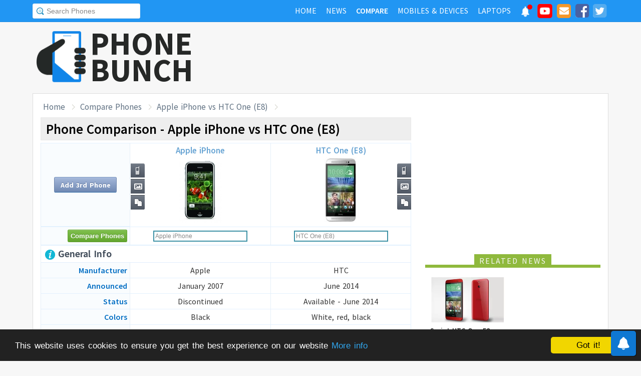

--- FILE ---
content_type: text/html; charset=UTF-8
request_url: https://www.phonebunch.com/compare-phones/apple_iphone-577-vs-htc_one_(e8)-1525/
body_size: 11766
content:
<!doctype html>
<html xmlns="http://www.w3.org/1999/xhtml" xmlns:og="http://opengraphprotocol.org/schema/" xmlns:fb="http://ogp.me/ns/fb#" xml:lang="en-US" lang="en-US">
<head>
<title>Apple iPhone vs HTC One (E8) - Phone Comparison</title>
<meta name="description" content="Compare Apple iPhone vs HTC One (E8) side-by-side including display, hardware, camera, battery to find which one is better." /> 
<meta name="viewport" content="width=device-width, initial-scale=1.0" />
<link rel="icon" href="//www.phonebunch.com/favicon.ico" type="image/x-icon" />
<link rel="shortcut icon" href="//www.phonebunch.com/favicon.ico" type="image/x-icon" />
<meta http-equiv="Content-Type" content="text/html; charset=utf-8" />
<link rel="amphtml" href="https://www.phonebunch.com/amp/compare-phones/apple-iphone-577-vs-htc-one-e8-1525/" />
<link rel="alternate" type="application/rss+xml" title="PhoneBunch News RSS" href="//www.phonebunch.com/news/feed/" />
<link rel="alternate" media="only screen and (max-width: 640px)" href="https://mobile.phonebunch.com/compare-phones/apple_iphone-577-vs-htc_one_(e8)-1525/" />
<link rel="stylesheet" media='screen'  href="//cdn.phonebunch.com/stylesheet.css?v=0.479" />
<link rel="stylesheet" media='screen' href="//cdn.phonebunch.com/stylesheet_alt.css?v=0.003" />
<!--[if IE]>
<link rel="stylesheet" type="text/css" href="//cdn.phonebunch.com/stylesheet_ie.css" />
<![endif]-->

<meta property="fb:pages" content="213294515404375" />
<meta name="publicationmedia-verification" content="4f993008-9e4e-4ed3-8ce8-6c8535a24be2">


<script type="text/javascript">
    function myAddLoadEvent(func){
	/*var oldonload = window.onload;
        if (typeof window.onload != 'function') {
            window.onload = func;
        } else {
            window.onload = function() {
                oldonload();
                func();
            }
        }*/
        
        window.addEventListener("load", function() {
            func();
        });
    }
    
    /*! lazyload v0.8.5 fasterize.com | github.com/fasterize/lazyload#licence */
window.lzld||function(e,d){function n(){o=!0;h();setTimeout(h,25)}function p(a,b){var c=0;return function(){var d=+new Date;d-c<b||(c=d,a.apply(this,arguments))}}function g(a,b,c){a.attachEvent?a.attachEvent&&a.attachEvent("on"+b,c):a.addEventListener(b,c,!1)}function j(a,b,c){a.detachEvent?a.detachEvent&&a.detachEvent("on"+b,c):a.removeEventListener(b,c,!1)}function q(a,b){return A(d.documentElement,a)&&a.getBoundingClientRect().top<B+C?(a.onload=null,a.removeAttribute("onload"),a.onerror=null,a.removeAttribute("onerror"),
a.src=a.getAttribute(k),a.removeAttribute(k),f[b]=null,!0):!1}function r(){return 0<=d.documentElement.clientHeight?d.documentElement.clientHeight:d.body&&0<=d.body.clientHeight?d.body.clientHeight:0<=e.innerHeight?e.innerHeight:0}function s(){var a=f.length,b,c=!0;for(b=0;b<a;b++){var d=f[b];null!==d&&!q(d,b)&&(c=!1)}c&&o&&(l=!0,j(e,"resize",t),j(e,"scroll",h),j(e,"load",n))}function u(){l=!1;g(e,"resize",t);g(e,"scroll",h)}function v(a,b,c){var d;if(b){if(Array.prototype.indexOf)return Array.prototype.indexOf.call(b,
a,c);d=b.length;for(c=c?0>c?Math.max(0,d+c):c:0;c<d;c++)if(c in b&&b[c]===a)return c}return-1}var C=200,k="data-src",B=r(),f=[],o=!1,l=!1,t=p(r,20),h=p(s,20);if(e.HTMLImageElement){var m=HTMLImageElement.prototype.getAttribute;HTMLImageElement.prototype.getAttribute=function(a){return"src"===a?m.call(this,k)||m.call(this,a):m.call(this,a)}}e.lzld=function(a){-1===v(a,f)&&(l&&u(),q(a,f.push(a)-1))};var w=function(){for(var a=d.getElementsByTagName("img"),b,c=0,e=a.length;c<e;c+=1)b=a[c],b.getAttribute(k)&&
-1===v(b,f)&&f.push(b);s();setTimeout(h,25)},i=function(a){"readystatechange"===a.type&&"complete"!==d.readyState||(j("load"===a.type?e:d,a.type,i),x||(x=!0,w()))},y=function(){try{d.documentElement.doScroll("left")}catch(a){setTimeout(y,50);return}i("poll")},x=!1,z=!0;if("complete"===d.readyState)w();else{if(d.createEventObject&&d.documentElement.doScroll){try{z=!e.frameElement}catch(D){}z&&y()}g(d,"DOMContentLoaded",i);g(d,"readystatechange",i);g(e,"load",i)}g(e,"load",n);u();var A=d.documentElement.compareDocumentPosition?
function(a,b){return!!(a.compareDocumentPosition(b)&16)}:d.documentElement.contains?function(a,b){return a!==b&&(a.contains?a.contains(b):!1)}:function(a,b){for(;b=b.parentNode;)if(b===a)return!0;return!1}}(this,document);
</script>



<link
    rel="preload"
    href="https://fonts.googleapis.com/css2?family=Source+Sans+Pro:wght@300;400;600;700&display=swap"
    as="style"
    onload="this.onload=null;this.rel='stylesheet'"
/>
<noscript>
    <link
        href="https://fonts.googleapis.com/css2?family=Source+Sans+Pro:wght@300;400;600;700&display=swap"
        rel="stylesheet"
        type="text/css"
    />
</noscript>


<!--Social Tags-->
<meta name="twitter:card" content="summary_large_image"/>
<meta name="twitter:site" content="@phonebunch"/>
<meta name="twitter:url" content="https://www.phonebunch.com/compare-phones/apple_iphone-577-vs-htc_one_(e8)-1525/"/>
<meta name="twitter:title" content="Apple iPhone vs HTC One (E8) - Phone Comparison"/>
<meta name="twitter:description" content="Compare Apple iPhone vs HTC One (E8) side-by-side including display, hardware, camera, battery to find which one is better."/>
<meta name="twitter:image" content="//www.phonebunch.com/compare/apple-iphone-577-vs-htc-one-e8-1525.jpg"/>

<meta property='fb:admins' content='1493406519' />
<meta property='fb:admins' content='100000351547382' />
<meta property='fb:app_id' content='360605184014825'/>
<meta property="og:title" content="Apple iPhone vs HTC One (E8) - Phone Comparison"/>
<meta property="og:image" content="//www.phonebunch.com/compare/apple-iphone-577-vs-htc-one-e8-1525.jpg"/>
<meta property="og:url" content="https://www.phonebunch.com/compare-phones/apple_iphone-577-vs-htc_one_(e8)-1525/"/>
<meta property="og:description" content="Compare Apple iPhone vs HTC One (E8) side-by-side including display, hardware, camera, battery to find which one is better."/>
<meta property="og:site_name" content="PhoneBunch" />

<meta itemprop="name" content="Apple iPhone vs HTC One (E8) - Phone Comparison"/>
<meta itemprop="description" content="Compare Apple iPhone vs HTC One (E8) side-by-side including display, hardware, camera, battery to find which one is better."/>
<meta itemprop="image" content="//www.phonebunch.com/compare/apple-iphone-577-vs-htc-one-e8-1525.jpg"/>



<link rel="canonical" href="https://www.phonebunch.com/compare-phones/apple_iphone-577-vs-htc_one_(e8)-1525/" />



<script async src="https://pagead2.googlesyndication.com/pagead/js/adsbygoogle.js?client=ca-pub-1541662546603203"
     crossorigin="anonymous"></script>
<!--<script>
     (adsbygoogle = window.adsbygoogle || []).push({
          google_ad_client: "ca-pub-1541662546603203",
          enable_page_level_ads: false
     });
</script>-->

<!--<script data-cfasync="false" type="text/javascript">(function(w, d) { var s = d.createElement('script'); s.src = '//delivery.adrecover.com/16676/adRecover.js'; s.type = 'text/javascript'; s.async = true; (d.getElementsByTagName('head')[0] || d.getElementsByTagName('body')[0]).appendChild(s); })(window, document);</script>-->

</head>

<body>

<!-- PushAlert -->
<script type="text/javascript">
    //var pushalert_sw_file = 'https://www.phonebunch.com/sw_temp.js?v=30';
	(function(d, t) {
                var g = d.createElement(t),
                s = d.getElementsByTagName(t)[0];
                g.src = "https://cdn.pushalert.co/integrate_ec86de1dac8161d8e06688600352a759.js?v=1";
                s.parentNode.insertBefore(g, s);
        }(document, "script"));
</script>
<!-- End PushAlert -->

<!-- Google tag (gtag.js) -->
<script async src="https://www.googletagmanager.com/gtag/js?id=G-CXVHQ6CHQF"></script>
<script>
  window.dataLayer = window.dataLayer || [];
  function gtag(){dataLayer.push(arguments);}
  gtag('js', new Date());

  gtag('config', 'G-CXVHQ6CHQF');
</script>


<script type="text/javascript">
	if (navigator.userAgent.indexOf("MSIE 10") > -1) {
		document.body.classList.add("ie10");
	}
var SUGGESTION_URL = "/auto-complete-5946.txt";

var SUGGESTION_LAPTOP_URL = "/auto-complete-laptop-830.txt";

myAddLoadEvent(function(){
    //setDefaultValue();
    loadSuggestionList();
    if($('side-icons-slider') != null){
        window.onscroll=phoneSidebarIconsFix;
    }
    });
myAddLoadEvent(function(){
	Behaviour.register(ratingAction);
});
</script>

    
<div id="page">
	<div class="header" id="top-header">
		<div class="web-width clearfix">
			<form style="float:left" action="//www.phonebunch.com/custom-search/" onSubmit="return startGoogleSearch(this.search_box);">
				<!--<input type="hidden" name="cx" value="partner-pub-1541662546603203:8418413640" />
				<input type="hidden" name="cof" value="FORID:10" />
				<input type="hidden" name="ie" value="UTF-8" />-->
				<input type="text" name="q" id="search_box" value="Search Phones" class="inset"/>
			</form>
			<div style="float:right;color:#ddd;margin-top:5px;">
				<ul class="menuli clearfix" id="navigation">
					<li class="menuli">
						<a title="Home" href="//www.phonebunch.com/"><span class="title">Home</span><span class="pointer"></span><span class="hover" style="opacity: 0;background-color:transparent;"></span></a>
					</li>
					<li class="menuli">
						<a title="Home" href="//www.phonebunch.com/news/"><span class="title">News</span><span class="pointer"></span><span class="hover" style="opacity: 0;background-color:transparent;"></span></a>
					</li>
					<li class="active menuli">
						<a title="Compare Phones" href="//www.phonebunch.com/compare-phones/"><span class="title">Compare</span><span class="pointer"></span><span class="hover" style="opacity: 0;background-color:transparent;"></span></a>
					</li>
					<!--<li class="menuli ">
						<a title="" href="javascript:void(0)"><span class="title">Reviews</span><span class="pointer"></span><span class="hover" style="opacity: 0;"></span></a>
						<ul class="ul-review clearfix">
							<li><a href="//www.phonebunch.com/unboxing/">Unboxing</a></li>
							<li><a href="//www.phonebunch.com/benchmarks/">Benchmarks</a></li>
							<li><a href="//www.phonebunch.com/gaming/">Gaming Review</a></li>
							<li><a href="//www.phonebunch.com/review/">Full Review</a></li>
						</ul>
					</li>-->
					<li class="menuli ">
						<a title="Phone Manufacturer" href="//www.phonebunch.com/manufacturer/"><span class="title">Mobiles & Devices</span><span class="pointer"></span><span class="hover" style="opacity: 0;"></span></a>
					</li>
					<!--<li class="menuli">
						<a title="Best Deals - Save Money, Time" href="//www.phonebunch.com/deals/"><span class="title">Phone Deals</span><span class="pointer"></span><span class="hover" style="opacity: 0;"></span></a>
					</li>-->
                                        <li class="menuli ">
						<a title="Laptop Manufacturer" href="//www.phonebunch.com/laptops/"><span class="title">Laptops</span><span class="pointer"></span><span class="hover" style="opacity: 0;"></span></a>
					</li>
                                        
                                        <li class="social-network">
                                            <a class="pushalert-notification-center" href="#" style="width: 30px; height: 30px;">
                                                <div style="height: 30px; width: 30px;margin-top: -5px;">
                                                    <img src="https://cdn.phonebunch.com/images/notification-center.png" height="30" width="30" style="background:none;">
                                                    <span class="pnc-counter" style="display: none; color: rgb(255, 255, 255); background-color: rgb(255, 0, 0); font-size: calc(13.8px); line-height: calc(20.55px);" data-is-active="false">5</span>
                                                    <span class="pnc-marker" style="background-color: rgb(255, 0, 0); display: none;" data-is-active="true"></span>
                                                </div>
                                            </a>
                                        </li>
										<li class="social-network">
						<a href="//www.youtube.com/subscription_center?add_user=PhoneBunch" target="_blank" title="PhoneBunch on YouTube"><img src="//cdn.phonebunch.com/images/youtube_social_squircle_red.png" alt="YouTube" title="YouTube on PhoneBunch" height="30" width="30" style="background:none;margin-top: -2px;"></a>
					</li>
					<li class="social-network">
						<a href="javascript:void(0)" onClick="TINY.box.show({iframe:'/subscribe.php',width:320,height:260});return false;" target="_blank" title="Subscribe to PhoneBunch via Email"><i class="fa fa-envelope"></i></a>
					</li>
					<li class="social-network">
						<a href="//www.facebook.com/PhoneBunch" target="_blank" title="Like Us on Facebook"><i class="fa fa-facebook-square"></i></a>
					</li>
					<li class="social-network">
						<a href="https://twitter.com/PhoneBunch" target="_blank" title="Follow Us on Twitter"><i class="fa fa-twitter-square"></i></a>
					</li>
                                        <!--<li class="social-network">
                                            <a href="https://t.me/PhoneBunch" rel="publisher" target="_blank" title="Subscribe on Telegram" style="padding: 3px 4px;"><img src="/images/telegram1-01.svg?a=1" style="width: 28px;height: 28px;background: transparent;"></a>
					</li>-->
					<!--<li class="social-network">
						<a href="https://plus.google.com/+PhoneBunch" rel="publisher" target="_blank" title="PhoneBunch on Google+"><i class="fa fa-google-plus-square"></i></a>
					</li>-->
					<!--<li class="social-network">
						<a href="#"><img src="http://b7b43efe8c782b3a0edb-27c6e71db7a02a63f8d0f5823403023f.r27.cf2.rackcdn.com/rss.png" alt="rss"/></a>
					</li>-->
				</ul>
			</div>
		</div>
	</div><!--Nav Bar Ends-->
	
	<div id="header" class="clearfix"><!-- START LOGO LEVEL WITH RSS FEED -->
		<div class="logo clearfix">
			<a href="//www.phonebunch.com/" title="Get Latest News About Phones, Detailed Phones Specs and Photos"><img src="//cdn.phonebunch.com/images/logo.png" width="115" height="115" alt="PB" class="logo-news" title="Get Latest News About Phones, Detailed Phones Specs and Photos"></a>
			<a href="//www.phonebunch.com/" title="Mobile Phone Reviews, Specs, Price and Images" class="logo-text">PHONEBUNCH</a>
		</div>
		

		<div style="float:right;width:728px;margin-top:25px">
                    <style>
                        .pushalert-notification-center span.pnc-marker{
                            width:10px;
                            height:10px;
                            top: 1px;
                            right: 1px
                          }
                        @media(max-width: 727px) { .desktop-specific {display:none; } }
                    </style>
                    <div class="desktop-specific">
                        <!-- CM_PB_Responsive -->
                        <ins class="adsbygoogle"
                             style="display:block"
                             data-ad-client="ca-pub-1541662546603203"
                             data-ad-slot="2142690724"
                             data-ad-format="horizontal"
                             data-full-width-responsive="true"></ins>
                        <script>
                             (adsbygoogle = window.adsbygoogle || []).push({});
                        </script>
                    </div>
		</div>
		
	</div><!--/header -->

		<script type="text/javascript">
            myAddLoadEvent(function(){setDefaultValue();});
	</script>

	<div class="content "><!-- start content-->
		
	<div id="columns"    ><!-- START MAIN CONTENT COLUMNS -->
		

		<div class="col1">
			<div id="crumb">
				<ul class="clearfix" itemscope itemtype="https://schema.org/BreadcrumbList">
					<li itemprop="itemListElement" itemscope itemtype="https://schema.org/ListItem"><a href="/" title="Home" itemprop="item"><span itemprop="name">Home</span></a><meta itemprop="position" content="1"/></li>
					<li itemprop="itemListElement" itemscope itemtype="https://schema.org/ListItem"><a href="/compare-phones/" itemprop="item"><span itemprop="name">Compare Phones</span></a><meta itemprop="position" content="2"/></li>
                                        <li itemprop="itemListElement" itemscope itemtype="https://schema.org/ListItem"><a href="https://www.phonebunch.com/compare-phones/apple_iphone-577-vs-htc_one_(e8)-1525/" title="Apple iPhone vs HTC One (E8) - Phone Comparison" itemprop="item"><span itemprop="name">Apple iPhone vs HTC One (E8)</span></a><meta itemprop="position" content="3"/></li>
				</ul>
			</div>
			<div id="archivebox" class="alt2">
				<h1>Phone Comparison - Apple iPhone vs HTC One (E8)</h1>
			</div>
                        			<div class="lr-content clearfix">
				 <div style="display:none;height:0;width:0">
														</div>
				<table class="compare-phones compare-header" id="compareHeader">
					<thead>
						<tr>
							<td style="width:24%;text-align:center" class="column1">
								<input type="button" class="cupid-green" value="Compare Phones" style="visibility:hidden;height:0px;padding-bottom:0;padding-top:0"/>
															</td>
							<td style="width:38%" scope="col">
								<a title="Apple iPhone Full Specifications" href="/phone/apple-iphone-577/">Apple iPhone<br/><img src="/phone-thumbnail/apple-iphone_577 (1).jpg" id="phone1img" alt="apple iphone" /></a>
																<ul class="compare-menus clearfix" style="width:87px;">
									<li class="hint--top" data-hint="Detailed Specs"><a class="specs" title="" href="/phone/apple-iphone-577/" style=""></a></li>
																																				<li class="hint--top" data-hint="Image Gallery"><a class="images" title="" href="/apple_iphone-images-577" style=""></a></li>
																											<li class="hint--top" data-hint="Compare with Others"><a class="compare" title="" href="/compare-phones/apple_iphone-577" style=""></a></li>
								</ul>
							</td>
							<td style="width:38%" scope="col">
								<a title="HTC One (E8) Full Specifications" href="/phone/htc-one-e8-1525/">HTC One (E8)<br/><img src="/phone-thumbnail/htc-one-e8_1525 (1).jpg" id="phone2img" alt="htc one (e8)" /></a>
																<ul class="compare-menus clearfix" style="width:87px;">
									<li class="hint--top" data-hint="Detailed Specs"><a class="specs" title="" href="/phone/htc-one-e8-1525/" style=""></a></li>
																																				<li class="hint--top" data-hint="Image Gallery"><a class="images" title="" href="/htc_one_e8-images-1525" style=""></a></li>
																											<li class="hint--top" data-hint="Compare with Others"><a class="compare" title="" href="/compare-phones/htc_one_e8-1525" style=""></a></li>
								</ul>
							</td>
						</tr>
					</thead>
				</table>
				<table class="compare-phones" id="main-compare-table" summary="Apple iPhone vs HTC One (E8) - Phones Comparison">
					<!--<caption><span style="font-size:16px">Compare Phones</span><br/>Apple iPhone vs HTC One (E8)</caption>-->
					<thead>
					<tr class="odd">
						<td class="column1" style="text-align:center;width:24%">
							<a class="button" title="Compare more phones with Apple iPhone and HTC One (E8)" href="/compare-phones/apple_iphone-577-vs-htc_one_e8-1525-vs/" title="Add 3rd Phone to Compare with Apple iPhone and HTC One (E8)">Add 3rd Phone</a>
						</td>
						<th style="width:38%" scope="col">
							<div style="position:relative">
								<a title="Apple iPhone Full Specifications" href="/phone/apple-iphone-577/">Apple iPhone<br/><img src="//cdn.phonebunch.com/big-thumbnail/577.jpg" width="150" height="130" alt="apple iphone"/></a>								<ul class="compare-menus-alt left clearfix" style="width:29px;margin-top:-43.5px">
									<li class="hint--right" data-hint="Detailed Specs"><a class="specs" title="" href="/phone/apple-iphone-577/" style=""></a></li>
																																				<li class="hint--right" data-hint="Image Gallery"><a class="images" title="" href="/apple_iphone-images-577" style=""></a></li>
																											<li class="hint--right" data-hint="Compare with Others"><a class="compare" title="" href="/compare-phones/apple_iphone-577" style=""></a></li>
								</ul>
							</div>
						</th>
						<th style="width:38%" scope="col">
							<div style="position:relative">
								<a title="HTC One (E8) Full Specifications" href="/phone/htc-one-e8-1525/">HTC One (E8)<br/><img src="//cdn.phonebunch.com/big-thumbnail/1525.jpg" width="150" height="130" alt="htc one (e8)"/></a>								<ul class="compare-menus-alt right clearfix" style="width:29px;margin-top:-43.5px">
									<li class="hint--left" data-hint="Detailed Specs"><a class="specs" title="" href="/phone/htc-one-e8-1525/" style=""></a></li>
																																				<li class="hint--left" data-hint="Image Gallery"><a class="images" title="" href="/htc_one_e8-images-1525" style=""></a></li>
																											<li class="hint--left" data-hint="Compare with Others"><a class="compare" title="" href="/compare-phones/htc_one_e8-1525" style=""></a></li>
								</ul>
							</div>
						</th>
					</tr>
					</thead>
					<tbody>
					<tr class="odd">
						<td class="column1"><input type="button" class="cupid-green" value="Compare Phones" onclick="comparePhones()"/></td>
						<td scope="col">
							<div class="search-container">
								<input class="compare_box" name="phone1" id="phone1" type="text" style="width:180px" value="Apple iPhone"/><input id="phone1sel" type="hidden" style="width:0px" value="577"/>
							</div>
						</td>
						<td scope="col">
							<div class="search-container">
								<input class="compare_box" name="phone2" id="phone2" type="text" style="width:180px" value="HTC One (E8)"/><input id="phone2sel" type="hidden" style="width:0px" value="1525"/>
							</div>
						</td>
					</tr>
					<tr class="odd">
						<td class="column1 sugg"></td>
						<td scope="col" id="phone1sugg">
												</td>
						<td scope="col" id="phone2sugg">
												</td>
					</tr>
                                        					<tr class="odd">
						<th scope="row" colspan="3" class="column1 bold"><h2 class="heading"><img src="/images/trans.gif" class="general" alt="general"/> General Info</h2></th>
					</tr>
					<tr>
						<th scope="row" class="column1">Manufacturer</th>
						<td>Apple</td>
						<td>HTC</td>
					</tr>
					<tr class="odd">
						<th scope="row" class="column1">Announced</th>
						<td>January 2007</td>
						<td>June 2014</td>
					</tr>	
					<tr>
						<th scope="row" class="column1">Status</th>
						<td>Discontinued</td>
						<td>Available - June 2014</td>
					</tr>
                                        					<tr class="odd">
						<th scope="row" class="column1">Colors</th>
						<td>Black</td>
						<td>White, red, black</td>
					</tr>
					<tr>
						<th scope="row" class="column1">Form Factor</th>
						<td>Candybar</td>
						<td>Candybar</td>
					</tr>
					<tr class="odd">
						<th scope="row" class="column1">Dimension</th>
                                                <td>
                                                    115 x 61 x 11.6 mm <br/> (4.53 x 2.4 x 0.46 in)                                                </td>
                                                <td>
                                                    146.4 x 70.7 x 9.9 mm <br/> (5.76 x 2.78 x 0.39 in)                                                </td>
					</tr>
					<tr>
												<th scope="row" class="column1">Weight</th>
						<td class="winner">
                                                    135 g (4.76 oz)                                                </td>
						<td >
                                                    145 g (5.11 oz)                                                </td>
					</tr>
                                        					<tr class="odd">
						<th scope="row" class="column1">2G Network</th>
						<td>GSM 850 / 900 / 1800 / 1900 </td>
						<td>GSM 850 / 900 / 1800 / 1900 - SIM 1 & SIM 2</td>
					</tr>
					<tr>
						<th scope="row" class="column1">3G Network</th>
						<td></td>
						<td>HSDPA 850 / 900 / 1900 / 2100 </td>
					</tr>
										<tr>
						<th scope="row" class="column1">4G Network</th>
						<td>-</td>
						<td> LTE</td>
					</tr>
					                                        															<tr class="odd">
						<th scope="row" class="column1">Messaging</th>
						<td>
						SMS						</td>
						<td>
						SMS, MMS, Push Mail, EMail						</td>
					</tr>
					                                        										<tr class="odd">
						<th scope="row" colspan="3" class="column1 bold"><h2 class="heading"><img src="/images/trans.gif" class="hardware" alt="hardware"/> Hardware and OS</h2></th>
					</tr>
					<tr>
						<th scope="row" class="column1">OS</th>
						<td>iPhone OS, upgradable to iOS 3.1.3</td>
						<td>Android OS, v4.4.2 (KitKat)</td>
					</tr>
                                        					<tr class="odd">
												<th scope="row" class="column1">Processor</th>
						<td >
							412 MHz ARM 11							<a href="/phone-filter/processor/412-mhz/" title="More phones with same processor speed." target="_blank" class="browse-similar">[Similar]</a>						</td>
						<td class="winner">
							Quad-core 2.5 GHz Krait 400, Qualcomm MSM8975AC Snapdragon 801							<a href="/phone-filter/processor/quad-core-2_5-ghz/" title="More phones with same processor speed." target="_blank" class="browse-similar">[Similar]</a>						</td>
					</tr>
					<tr>
						<th scope="row" class="column1">GPU</th>
						<td>
							PowerVR MBX							<a href="/phone-filter/gpu/powervr-mbx/" title="More phones with PowerVR MBX graphics processor." target="_blank" class="browse-similar">[Similar]</a>						</td>
						<td>
							Adreno 330							<a href="/phone-filter/gpu/adreno-330/" title="More phones with Adreno 330 graphics processor." target="_blank" class="browse-similar">[Similar]</a>						</td>
					</tr>
															<tr class="odd">
												<th scope="row" class="column1">RAM</th>
						<td >
                                                    N/A                                                                                                    </td>
						<td class="winner">
                                                    2 GB                                                    <a href="/phone-filter/ram/2-gb/" title="More phones with 2 GB RAM" target="_blank" class="browse-similar">[Browse Similar]</a>                                                </td>
					</tr>
										<tr class="odd">
						<th scope="row" class="column1">Internal Memory</th>
						<td>4/8/16 GB</td>
						<td>16 GB</td>
					</tr>
					<tr>
												<th scope="row" class="column1">External Memory</th>
						<td >No</td>
						<td class="winner">microSD, up to 128 GB</td>
					</tr>
                                        					<tr class="odd">
                                            <td colspan="3" style="padding-top:20px;padding-bottom:20px;background:#fff" align="center" >
						                                            </td>
					</tr>
										<tr class="odd">
						<th scope="row" colspan="3" class="column1 bold"><h2 class="heading"><img src="/images/trans.gif" class="display" alt="display"/> Display</h2></th>
					</tr>
					<tr>
						<th scope="row" class="column1">Type</th>
						<td>TFT capacitive touchscreen</td>
						<td>Super LCD3 capacitive touchscreen</td>
					</tr>
					<tr class="odd">
												<th scope="row" class="column1">Colors</th>
						<td >16M colors</td>
						<td >16M colors</td>
					</tr>
					<tr>
												<th scope="row" class="column1">Size</th>
						<td >
							3.5 inches							<a href="/phone-filter/display-size/3_5-inches/" title="More phones with same display size." target="_blank" class="browse-similar">[Similar]</a>						</td>
						<td class="winner">
							5.0 inches							<a href="/phone-filter/display-size/5_0-inches/" title="More phones with same display size." target="_blank" class="browse-similar">[Similar]</a>						</td>
					</tr>
					<tr class="odd">
												<th scope="row" class="column1">Resolution</th>
						<td >
                                                320 x 480 pixels (165 ppi)                                                </td>
						<td class="winner">
                                                1080 x 1920 pixels (441 ppi) <a href="/phone-filter/display-resolution/full-hd/" title="More phones with Full HD display resolution" target="_blank" class="browse-similar">[Similar]</a>                                                </td>
					</tr>
                                                                                <tr>
						<th scope="row" class="column1">Screen-to-Body Ratio</th>
						<td >51.89%</td>
						<td class="winner">66.46%</td>
					</tr>
					<tr>
						<th scope="row" class="column1">Multi-Touch</th>
						<td><img src="/images/trans.gif" class="feature-yes"  alt="yes"/></td>
						<td><img src="/images/trans.gif" class="feature-yes" alt="yes"/></td>
					</tr>
                                                                                					<tr class="odd">
						<th scope="row" colspan="3" class="column1 bold"><h2 class="heading"><img src="/images/trans.gif" class="multimedia" alt="multimedia"/> Multimedia</h2></th>
					</tr>
                                        					<tr class="odd">
						<th scope="row" class="column1">3.5mm Jack</th>
						<td><img src="/images/trans.gif" class="feature-yes" alt="yes"/></td>
						<td><img src="/images/trans.gif" class="feature-yes" alt="yes"/></td>
					</tr>
					<tr>
						<th scope="row" class="column1">Radio</th>
						<td>No</td>
						<td>-</td>
					</tr>
                                        					<tr>
						<th scope="row" class="column1">Games</th>
						<td>Yes + Downloadable</td>
						<td>Yes + Downloadable</td>
					</tr>
					<tr class="odd">
						<th scope="row" class="column1">Loud Speaker</th>
						<td><img src="/images/trans.gif" class="feature-yes" alt="yes"/></td>
						<td><img src="/images/trans.gif" class="feature-yes" alt="yes"/></td>
					</tr>
										<tr class="odd">
						<th scope="row" colspan="3" class="column1 bold"><h2 class="heading"><img src="/images/trans.gif" class="camera" alt="camera"/> Camera</h2></th>
					</tr>
					<tr>
												<th scope="row" class="column1">Rear Camera</th>
						<td >
							2 MP, 1600x1200 pixels							<a href="/phone-filter/camera/2-mp/" title="More phones with same display size." target="_blank" class="browse-similar">[Similar]</a>						</td>
						<td class="winner">
							13 MP, 4128 x 3096 pixels							<a href="/phone-filter/camera/13-mp/" title="More phones with same display size." target="_blank" class="browse-similar">[Similar]</a>						</td>
					</tr>
					<tr class="odd">
						<th scope="row" class="column1">Flash</th>
						<td>No</td>
						<td>LED flash</td>
					</tr>
					<tr>
						<th scope="row" class="column1">Features</th>
						<td>-</td>
						<td>Auto focus, Geo-tagging, Touch Focus, Face Detection, Panorama, HDR</td>
					</tr>
					<tr class="odd">
						<th scope="row" class="column1">Video</th>
						<td>No</td>
						<td>Yes, 1080p@30fps</td>
					</tr>
					<tr>
												<th scope="row" class="column1">Front Camera</th>
						<td >
                                                    No                                                    <a href="/phone-filter/front-camera/no/" title="More phones with same selfie front No camera" target="_blank" class="browse-similar">[Similar]</a>                                                </td>
						<td class="winner">
                                                    Yes, 5 MP, 1080p                                                    <a href="/phone-filter/front-camera/yes/" title="More phones with same selfie front Yes camera" target="_blank" class="browse-similar">[Similar]</a>                                                </td>
					</tr>
					<tr class="odd">
						<th scope="row" colspan="3" class="column1 bold"><h2 class="heading"><img src="/images/trans.gif" class="connectivity" alt="connectivity"/> Connectivity and Data Rate</h2></th>
					</tr>
					<tr>
						<th scope="row" class="column1">GPRS</th>
						<td>Yes</td>
						<td>Yes</td>
					</tr>
					<tr class="odd">
						<th scope="row" class="column1">Edge</th>
						<td>Yes</td>
						<td>Yes</td>
					</tr>
					<tr>
						<th scope="row" class="column1">3G</th>
						<td>-</td>
						<td>HSDPA, 42.2 Mbps; HSUPA, 5.76 Mbps; LTE, Cat4, 50 Mbps UL, 150 Mbps DL</td>
					</tr>
					<tr class="odd">
						<th scope="row" class="column1">Bluetooth</th>
						<td>Yes, v2.0, headset support only</td>
						<td>Yes, v4.0 with A2DP</td>
					</tr>
					<tr>
						<th scope="row" class="column1">Wi-Fi</th>
						<td>Wi-Fi 802.11b/g</td>
						<td>Wi-Fi 802.11 a/b/g/n, dual-band, Wi-Fi Direct, DLNA, Wi-Fi hotspot</td>
					</tr>
					<tr class="odd">
						<th scope="row" class="column1">USB</th>
						<td>Yes, v2.0</td>
						<td>Yes, microUSB v2.0</td>
					</tr>
					<tr>
						<th scope="row" class="column1">GPS</th>
						<td>No</td>
						<td>Yes, with A-GPS support and GLONASS</td>
					</tr>
					<tr class="odd">
						<th scope="row" class="column1">Browser</th>
						<td>HTML (Safari)</td>
						<td>HTML5</td>
					</tr>
                                        					<tr>
                                            <td colspan="3" style="padding-top: 15px;padding-bottom: 10px;" align="center" >
                                                                                        </td>
					</tr>
										<tr class="odd">
						<th scope="row" colspan="3" class="column1 bold"><h2 class="heading"><img src="/images/trans.gif" class="memory" alt="memory"/> User Memory</h2></th>
					</tr>
                                                                                					<tr>
						<th scope="row" class="column1">Internal</th>
						<td>4/8/16 GB</td>
						<td>16 GB, 2 GB RAM</td>
					</tr>
					<tr class="odd">
												<th scope="row" class="column1">Expandable Storage</th>
						<td >No</td>
						<td class="winner">microSD, up to 128 GB</td>
					</tr>
                                        					
                                                                                <tr class="odd">
						<th scope="row" colspan="3" class="column1 bold"><h2 class="heading"><img src="/images/trans.gif" alt="Apps" class="sensors"/> Sensors</h2></th>
					</tr>
                                        <tr>
						<th scope="row" class="column1">Fingerprint</th>
						<td><img src="/images/trans.gif" alt="fingerprint not supported" title="Fingerprint not supported" class="feature-0"/></td>
						<td><img src="/images/trans.gif" alt="fingerprint not supported" title="Fingerprint not supported" class="feature-0"/></td>
					</tr>
                                                                                <tr>
						<th scope="row" class="column1">Proximity Sensor</th>
						<td><img src="/images/trans.gif" alt="proximity sensor present" title="Proximity sensor present" class="feature-1"/></td>
						<td><img src="/images/trans.gif" alt="proximity sensor present" title="Proximity sensor present" class="feature-1"/></td>
					</tr>
                                                                                                                        <tr>
						<th scope="row" class="column1">Accelerometer Sensor</th>
						<td><img src="/images/trans.gif" alt="accelerometer sensor present" title="Accelerometer sensor present" class="feature-1"/></td>
						<td><img src="/images/trans.gif" alt="accelerometer sensor present" title="Accelerometer sensor present" class="feature-1"/></td>
					</tr>
                                                                                                                                                                                                                                                                                                                                                                        <tr>
						<th scope="row" class="column1">NFC</th>
						<td><img src="/images/trans.gif" alt="NFC not supported" title="NFC not supported" class="feature-no"/></td>
						<td><img src="/images/trans.gif" alt="NFC not supported" title="NFC not supported" class="feature-no"/></td>
					</tr>
					
                                        
					<tr class="odd">
						<th scope="row" colspan="3" class="column1 bold"><h2 class="heading"><img src="/images/trans.gif" class="battery" alt="battery"/> Battery</h2></th>
					</tr>
					<tr>
						<th scope="row" class="column1">Type</th>
						<td>Non-removable, Li-Ion battery</td>
						<td>Non-removable Li-Po Battery</td>
					</tr>
					<tr class="odd">
												<th scope="row" class="column1">Capacity</th>
						<td >-</td>
						<td class="winner">2600 mAh</td>
					</tr>
					<tr>
						<th scope="row" class="column1">Stand by</th>
						<td>Up to 250 h</td>
						<td>Up to 504 h (3G)</td>
					</tr>
					<tr class="odd">
						<th scope="row" class="column1">Talk Time</th>
						<td>Up to 8 h</td>
						<td>Up to 26 h 40 min (3G)</td>
					</tr>
					</tbody>
				</table>
				<script type="text/javascript">
					myAddLoadEvent(function(){
                                            searchfield('phone1',false);
                                            searchfield('phone2',false);
                                            //Shadowbox.init({continuous: true});
                                        });
					//searchfield('phone1',false);searchfield('phone2',false);//Shadowbox.init({continuous: true});
					//window.onscroll = comparePhonesFixHeader;
				</script>
			</div>
						
			<div class="bottom-related clearfix">
				<div class="recently alt first">
		<h3><a title="Compare Phones with Apple iPhone" href="/compare-phones/apple_iphone-577">Compare with</a></h3>
		<ul>
					<li>
				<a title="Samsung Galaxy mini 2 S6500 vs Apple iPhone" href="/compare-phones/samsung_galaxy_mini_2_s6500-327-vs-apple_iphone-577/">
									<img src="[data-uri]" onload="lzld(this)" onerror="lzld(this)" data-src="//cdn.phonebunch.com/small-thumbnail/327.jpg" height="52" width="60" alt="Samsung Galaxy mini 2 S6500"/><span>Samsung Galaxy mini 2 S6500</span>
								</a>
			</li>
					<li>
				<a title="Apple iPhone vs Samsung E330S Galaxy S4 LTE-A" href="/compare-phones/apple_iphone-577-vs-samsung_e330s_galaxy_s4_lte_a-959/">
									<img src="[data-uri]" onload="lzld(this)" onerror="lzld(this)" data-src="//cdn.phonebunch.com/small-thumbnail/959.jpg" height="52" width="60" alt="Samsung E330S Galaxy S4 LTE-A"/><span>Samsung E330S Galaxy S4 LTE-A</span>
								</a>
			</li>
					<li>
				<a title="Apple iPhone vs Huawei Ascend G510" href="/compare-phones/apple_iphone-577-vs-huawei_ascend_g510-614/">
									<img src="[data-uri]" onload="lzld(this)" onerror="lzld(this)" data-src="//cdn.phonebunch.com/small-thumbnail/614.jpg" height="52" width="60" alt="Huawei Ascend G510"/><span>Huawei Ascend G510</span>
								</a>
			</li>
					<li>
				<a title="Apple iPhone vs Micromax Canvas Juice A77" href="/compare-phones/apple_iphone-577-vs-micromax_canvas_juice_a77-1212/">
									<img src="[data-uri]" onload="lzld(this)" onerror="lzld(this)" data-src="//cdn.phonebunch.com/small-thumbnail/1212.jpg" height="52" width="60" alt="Micromax Canvas Juice A77"/><span>Micromax Canvas Juice A77</span>
								</a>
			</li>
				</ul>
	</div>
	<div class="recently alt" style="">
		<h3><a title="More Phones from Apple" href="/manufacturer/apple/">Apple Phones</a></h3>
		<ul>
					<li class="clearfix"><a title="Apple iPhone 6 Specifications" href="/phone/apple-iphone-6-1506/"><img src="[data-uri]" onload="lzld(this)" onerror="lzld(this)" data-src="//cdn.phonebunch.com/small-thumbnail/1506.jpg" height="52" width="60" alt="Apple iPhone 6"/><span>Apple iPhone 6</span></a></li>
					<li class="clearfix"><a title="Apple iPhone 5S Specifications" href="/phone/apple-iphone-5s-1089/"><img src="[data-uri]" onload="lzld(this)" onerror="lzld(this)" data-src="//cdn.phonebunch.com/small-thumbnail/1089.jpg" height="52" width="60" alt="Apple iPhone 5S"/><span>Apple iPhone 5S</span></a></li>
					<li class="clearfix"><a title="Apple iPhone 4S Specifications" href="/phone/apple-iphone-4s-4/"><img src="[data-uri]" onload="lzld(this)" onerror="lzld(this)" data-src="//cdn.phonebunch.com/small-thumbnail/4.jpg" height="52" width="60" alt="Apple iPhone 4S"/><span>Apple iPhone 4S</span></a></li>
					<li class="clearfix"><a title="Apple iPhone 5 Specifications" href="/phone/apple-iphone-5-440/"><img src="[data-uri]" onload="lzld(this)" onerror="lzld(this)" data-src="//cdn.phonebunch.com/small-thumbnail/440.jpg" height="52" width="60" alt="Apple iPhone 5"/><span>Apple iPhone 5</span></a></li>
				</ul>
	</div>
	<div class="recently alt" style="">
		<h3>New Releases</h3>
		<ul>
					<li class="clearfix"><a title="ZTE nubia RedMagic 11 Air Specs and Features" href="/phone/zte-nubia-redmagic-11-air-5946/"><img src="[data-uri]" onload="lzld(this)" onerror="lzld(this)" data-src="//cdn.phonebunch.com/small-thumbnail/5946.jpg" height="52" width="60" alt=""/><span>ZTE nubia RedMagic 11 Air</span></a></li>
					<li class="clearfix"><a title="Honor Magic8 RSR Porsche Design Specs and Features" href="/phone/honor-magic8-rsr-porsche-design-5945/"><img src="[data-uri]" onload="lzld(this)" onerror="lzld(this)" data-src="//cdn.phonebunch.com/small-thumbnail/5945.jpg" height="52" width="60" alt=""/><span>Honor Magic8 RSR Porsche Design</span></a></li>
					<li class="clearfix"><a title="Honor Magic8 Pro Air Specs and Features" href="/phone/honor-magic8-pro-air-5944/"><img src="[data-uri]" onload="lzld(this)" onerror="lzld(this)" data-src="//cdn.phonebunch.com/small-thumbnail/5944.jpg" height="52" width="60" alt=""/><span>Honor Magic8 Pro Air</span></a></li>
					<li class="clearfix"><a title="Infinix Note Edge Specs and Features" href="/phone/infinix-note-edge-5943/"><img src="[data-uri]" onload="lzld(this)" onerror="lzld(this)" data-src="//cdn.phonebunch.com/small-thumbnail/5943.jpg" height="52" width="60" alt=""/><span>Infinix Note Edge</span></a></li>
				</ul>
	</div>
			</div>
			
						                        <div class="ads2">
                            <!-- Matched Content Ad -->
                            <ins class="adsbygoogle"
                                 style="display:block"
                                 data-ad-client="ca-pub-1541662546603203"
                                 data-ad-slot="9190156443"
                                 data-ad-format="autorelaxed"></ins>
                            <script>
                            (adsbygoogle = window.adsbygoogle || []).push({});
                            </script>
                        </div>
                        			
			<div class="pb-box related" id="comment-box">
				<div class="box-title black">
					<h2 class="h2-comments"><img src="/images/trans.gif" alt="comments" class="comments"/> Comments</h2>
				</div>
				<div class="box-content" style="margin-top:3px">
					<fb:comments href="https://www.phonebunch.com/compare-phones/apple_iphone-577-vs-htc_one_(e8)-1525/" num_posts="10" width="100%"></fb:comments>
				</div>
			</div>
		</div><!--/col1-->
					


<div class="col2">
    <div style="margin-bottom:25px;text-align: center;">
        <!-- Link Ads Alternative -->
        <ins class="adsbygoogle"
             style="display:block"
             data-ad-client="ca-pub-1541662546603203"
             data-ad-slot="2748964378"
             data-ad-format="auto"
             data-full-width-responsive="true"></ins>
        <script>
             (adsbygoogle = window.adsbygoogle || []).push({});
        </script>
    </div>
    	<div class="sidebar-box">
		<h3 class="green">
			<span>Related News</span>
			<span class="hr"></span>
		</h3>
		<div class="content">
					<div class="inline-post ">
				<a href="//www.phonebunch.com/news/htc-one-e8-gets-android-marshmallow-on-sprint_3057.html">
					<img src="//www.phonebunch.com/news-images/resize/2016/08/htc-one-e8.jpg?w=300&h=180&zc=2&q=70" height="90" width="150" alt="Sprint HTC One E8 gets Android Marshmallow update" />
					<span>Sprint HTC One E8 gets Android Marshmallow update</span>
				</a>
			</div>
				</div>
	</div>
	<div class="sidebar-box">
		<h3 class="dark-red">
                    <span>Related Phones</span>
                    <span class="hr"></span>
                </h3>
		<div class="content nopadding sidebar-new-phones clearfix">
							<div class="imgteaser ">
					<a href="//www.phonebunch.com/phone/samsung-galaxy-mini-2-s6500-327/">
						<img width="102" height="88" src="//cdn.phonebunch.com/big-thumbnail/327.jpg" alt="Samsung Galaxy mini 2 S6500" />
						<span class="pic-title">Samsung Galaxy mini 2 S6500</span>
					</a>
				</div>
							<div class="imgteaser ">
					<a href="//www.phonebunch.com/phone/samsung-e330s-galaxy-s4-lte-a-959/">
						<img width="102" height="88" src="//cdn.phonebunch.com/big-thumbnail/959.jpg" alt="Samsung E330S Galaxy S4 LTE-A" />
						<span class="pic-title">Samsung E330S Galaxy S4 LTE-A</span>
					</a>
				</div>
							<div class="imgteaser ">
					<a href="//www.phonebunch.com/phone/huawei-ascend-g510-614/">
						<img width="102" height="88" src="//cdn.phonebunch.com/big-thumbnail/614.jpg" alt="Huawei Ascend G510" />
						<span class="pic-title">Huawei Ascend G510</span>
					</a>
				</div>
							<div class="imgteaser last">
					<a href="//www.phonebunch.com/phone/micromax-canvas-juice-a77-1212/">
						<img width="102" height="88" src="//cdn.phonebunch.com/big-thumbnail/1212.jpg" alt="Micromax Canvas Juice A77" />
						<span class="pic-title">Micromax Canvas Juice A77</span>
					</a>
				</div>
			<div class="clearfix" style="margin-bottom:10px;"></div>				<div class="imgteaser ">
					<a href="//www.phonebunch.com/phone/samsung-galaxy-grand-i9082-543/">
						<img width="102" height="88" src="//cdn.phonebunch.com/big-thumbnail/543.jpg" alt="Samsung Galaxy Grand I9082" />
						<span class="pic-title">Samsung Galaxy Grand I9082</span>
					</a>
				</div>
							<div class="imgteaser ">
					<a href="//www.phonebunch.com/phone/huawei-u8650-sonic-266/">
						<img width="102" height="88" src="//cdn.phonebunch.com/big-thumbnail/266.jpg" alt="Huawei U8650 Sonic" />
						<span class="pic-title">Huawei U8650 Sonic</span>
					</a>
				</div>
							<div class="imgteaser ">
					<a href="//www.phonebunch.com/phone/lava-xolo-a1000-743/">
						<img width="102" height="88" src="//cdn.phonebunch.com/big-thumbnail/743.jpg" alt="Lava Xolo A1000" />
						<span class="pic-title">Lava Xolo A1000</span>
					</a>
				</div>
							<div class="imgteaser last">
					<a href="//www.phonebunch.com/phone/samsung-galaxy-mini-s5570-65/">
						<img width="102" height="88" src="//cdn.phonebunch.com/big-thumbnail/65.jpg" alt="Samsung Galaxy Mini S5570" />
						<span class="pic-title">Samsung Galaxy Mini S5570</span>
					</a>
				</div>
			<div class="clearfix" style="margin-bottom:10px;"></div>		</div>
	</div>
	<div class="ads clearfix" style="width:300px;margin-top:15px">
		<!--<span class="adv-here"><a href="http://buysellads.com/buy/detail/165802/zone/1281838" target="_blank" rel="nofollow">Advertise Here</a></span>For Manual-->
		<!-- BuySellAds Zone Code -->
		<div id="bsap_1281838" class="bsarocks bsap_4c70e5895a663ebe0fc27c9cfc0d0577"></div>
		<!-- End BuySellAds Zone Code -->
	</div>
    
    <div id="sidebar-fixed">
        	<div class="sidebar-box" id="trending-news">
		<h3>
			<span>Trending</span>
			<span class="hr"></span>
		</h3>
		<div class="content">
					<div class="inline-post ">
				<a href="//www.phonebunch.com/news/infinix-note-edge-launch-price-specifications-global_9197.html">
					<img src="//www.phonebunch.com/news-images/resize/2026/01/Infinix-NOTE-Edge-launch-global.webp?w=300&h=180&zc=2&q=70" height="90" width="150"  alt="Infinix NOTE Edge launched Globally with 6.78-inch 1.5K 120Hz curved AMOLED display, 7.2mm sleek design, 6500mAh battery" />
					<span>Infinix NOTE Edge launched Globally with 6.78-inch 1.5K 120Hz curved AMOLED display, 7.2mm sleek design, 6500mAh battery</span>
				</a>
			</div>
					<div class="inline-post ml">
				<a href="//www.phonebunch.com/news/iqoo-15-ultra-confirmed-launch-february_9158.html">
					<img src="//www.phonebunch.com/news-images/resize/2026/01/iQOO-15-Ultra-launch-soon-teaser.webp?w=300&h=180&zc=2&q=70" height="90" width="150"  alt="iQOO 15 Ultra Confirmed as Brand’s First Ultra Smartphone, Launched in early February" />
					<span>iQOO 15 Ultra Confirmed as Brand’s First Ultra Smartphone, Launched in early February</span>
				</a>
			</div>
					<div class="inline-post ">
				<a href="//www.phonebunch.com/news/lava-blaze-duo-3-launch-india-price-specifications_9199.html">
					<img src="//www.phonebunch.com/news-images/resize/2026/01/Lava-Blaze-Duo-3-launch-India.webp?w=300&h=180&zc=2&q=70" height="90" width="150"  alt="Lava Blaze Duo 3 launched in India for Rs. 16,999 with 6.67-inch FHD+ 120Hz and 1.6-inch Rear AMOLED displays" />
					<span>Lava Blaze Duo 3 launched in India for Rs. 16,999 with 6.67-inch FHD+ 120Hz and 1.6-inch Rear AMOLED displays</span>
				</a>
			</div>
					<div class="inline-post ml">
				<a href="//www.phonebunch.com/news/realme-p4-power-5g-india-launch-date_9206.html">
					<img src="//www.phonebunch.com/news-images/resize/2026/01/realme-p4-power-launch-date-India.webp?w=300&h=180&zc=2&q=70" height="90" width="150"  alt="Realme P4 Power 5G launching in India on January 29th with 10,001mAh battery" />
					<span>Realme P4 Power 5G launching in India on January 29th with 10,001mAh battery</span>
				</a>
			</div>
				</div>
	</div>
    </div>
</div><!--/col2-->
		<div class="fix"></div>
	</div><!--/columns -->
</div> <!--/content-->	
	
	<div id="footer">
		<p>
                    <span class="fl">Copyright &copy; <a href="//www.phonebunch.com/">PhoneBunch</a> | <a href="/skeleton/index_2.html">Advertise</a> | <a href="https://play.google.com/store/apps/details?id=com.phonebunch&referrer=footer" target="_blank">Android App</a> | <a href="//www.phonebunch.com/contact-us/">Contact Us</a> | <a href="//www.phonebunch.com/tou.html" target="_blank">Terms of Use</a></span>
			<span class="fr"><a href="//www.phonebunch.com/best-smartphones.html">Best Smartphones</a></span>
		</p>
	</div><!--/footer -->

</div><!--/page -->

<script type="text/javascript" src="//www.phonebunch.com/javascript.js?v=0.268"></script>




<script type="text/javascript">
	optimizeYouTubeEmbeds()
</script>

<script type="text/javascript">
	var sidebarFixedOffset = 0;
	var columnsTotalHeight = 0;
	myAddLoadEvent(function(){
		if($('sidebar-fixed')!==null){
                    setTimeout(function(){
			var bodyRect = document.body.getBoundingClientRect(),
			elemRect = $('sidebar-fixed').getBoundingClientRect();
			sidebarFixedOffset = elemRect.top - bodyRect.top;
			
			elemRect1 = $('columns').getBoundingClientRect();
			columnsTotalHeight = elemRect1.bottom - elemRect1.top;
                    }, 2000);
		}
	});
	
	//Shadowbox.init({continuous: true});
	if($('header-phone-menu') !== null){
		window.onscroll=function(){
			phoneTopBarIconsFix(548);
						fixedTrendingNews(3075, 68)		};
	}
	else if($('compareHeader')!==null){
		window.onscroll=function(){
			comparePhonesFixHeader();
			fixedTrendingNews(3075, 25);		};
	}else{
		window.onscroll=function(){
			fixedTrendingNews(3075, 25);		};
	}
</script>
<script type="text/javascript" src="//www.phonebunch.com/ajax-star/rating.js?v=0.1"></script>

<link rel="stylesheet" href="https://cdnjs.cloudflare.com/ajax/libs/material-design-iconic-font/2.2.0/css/material-design-iconic-font.min.css">

<link rel="stylesheet" href="https://maxcdn.bootstrapcdn.com/font-awesome/4.5.0/css/font-awesome.min.css">

<!-- Begin Cookie Consent plugin by Silktide - http://silktide.com/cookieconsent -->
<script type="text/javascript">
    window.cookieconsent_options = {"message":"This website uses cookies to ensure you get the best experience on our website","dismiss":"Got it!","learnMore":"More info","link":"http://www.inkwired.com/privacy-policy.html","theme":"dark-bottom"};
</script>

<script type="text/javascript" src="//cdnjs.cloudflare.com/ajax/libs/cookieconsent2/1.0.9/cookieconsent.min.js"></script>
<!-- End Cookie Consent plugin -->

<!-- Global site tag (gtag.js) - Google Ads: 1000880961 -->
<script async src="https://www.googletagmanager.com/gtag/js?id=AW-1000880961"></script>
<script>
 window.dataLayer = window.dataLayer || [];
 function gtag(){dataLayer.push(arguments);}
 gtag('js', new Date());

 gtag('config', 'AW-1000880961');
</script>

<!-- Event snippet for Page View conversion page -->
<script>
 gtag('event', 'conversion', {'send_to': 'AW-1000880961/6dIiCMzX1MIBEMH2oN0D'});
</script>

<script src="/lazysizes.min.js" async=""></script>

<!-- PushAlert Onsite Messaging -->
<script type="text/javascript">
    (function(d, t) {
        var g = d.createElement(t),
        s = d.getElementsByTagName(t)[0];
        g.src = "https://cdn.inwebr.com/inwebr_d0289b336acae0e2708e90a54e62de78.js";
        s.parentNode.insertBefore(g, s);
    }(document, "script"));
</script>
<!-- End PushAlert Onsite Messaging -->


</body>
</html>

--- FILE ---
content_type: text/html; charset=utf-8
request_url: https://www.google.com/recaptcha/api2/aframe
body_size: 134
content:
<!DOCTYPE HTML><html><head><meta http-equiv="content-type" content="text/html; charset=UTF-8"></head><body><script nonce="Wv11T8O7ypP8qLPME2y8Vg">/** Anti-fraud and anti-abuse applications only. See google.com/recaptcha */ try{var clients={'sodar':'https://pagead2.googlesyndication.com/pagead/sodar?'};window.addEventListener("message",function(a){try{if(a.source===window.parent){var b=JSON.parse(a.data);var c=clients[b['id']];if(c){var d=document.createElement('img');d.src=c+b['params']+'&rc='+(localStorage.getItem("rc::a")?sessionStorage.getItem("rc::b"):"");window.document.body.appendChild(d);sessionStorage.setItem("rc::e",parseInt(sessionStorage.getItem("rc::e")||0)+1);localStorage.setItem("rc::h",'1769036116906');}}}catch(b){}});window.parent.postMessage("_grecaptcha_ready", "*");}catch(b){}</script></body></html>